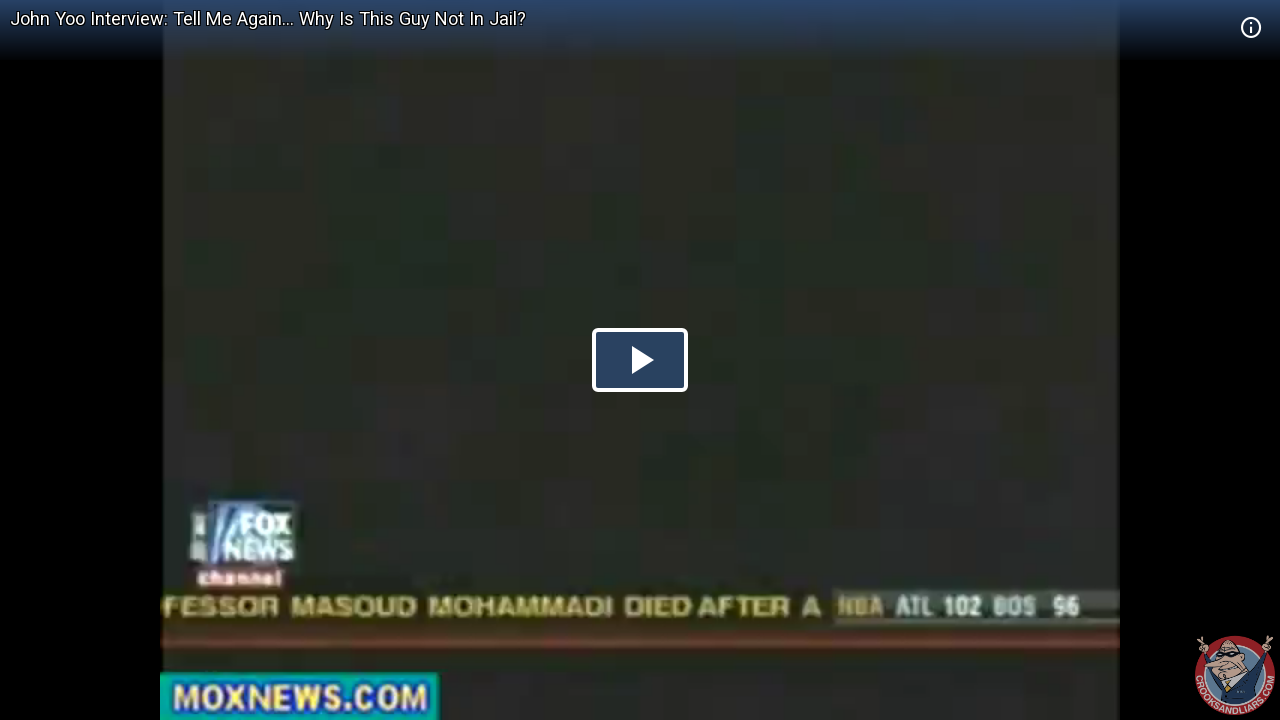

--- FILE ---
content_type: text/html; charset=utf-8
request_url: https://embed.crooksandliars.com/embed/Mene?mode=cltv&t=1709623309&v=3a7e28136308d96e99e062d987cba351d42ed6cb
body_size: 5674
content:
<!doctype html>
<html lang="en">
<head>
    <meta charset="utf-8">
    <meta http-equiv="X-UA-Compatible" content="IE=edge">
    <meta name="viewport" content="width=device-width, initial-scale=1">
    <meta name="description" content="John Yoo Interview: Tell Me Again... Why Is This Guy Not In Jail?" />
    <meta name="copyright" content="2026Crooks and Liars" />
    <meta name="canonical" content="https:&#47;&#47;crooksandliars.com&#47;cltv&#47;2010&#47;01&#47;john-yoo-interview-tell-me-again-why" />
    <meta name="author" content="CSPANJunkie" />
    <meta name="twitter:card" content="summary_large_image" />
    <meta name="twitter:site" content="Crooks and Liars" />
    <meta name="twitter:site:id" content="crooksandliars" />
    <meta name="twitter:creator" content="CSPANJunkie" />
    <meta name="twitter:image:src" content="&#47;&#47;crooksandliars.com&#47;files&#47;mediaposters&#47;2010&#47;01&#47;11495.jpg?ts=1396405664" />
    <meta name="twitter:description" content="John Yoo Interview: Tell Me Again... Why Is This Guy Not In Jail?" />
    <meta property="fb:app_id" content="175539195933165" />
    <meta property="og:title" content="John Yoo Interview: Tell Me Again... Why Is This Guy Not In Jail?" />
    <meta property="og:url" content="https:&#47;&#47;crooksandliars.com&#47;cltv&#47;2010&#47;01&#47;john-yoo-interview-tell-me-again-why" />
    <meta property="og:type" content="article" />
    <meta property="og:site_name" content="Crooks and Liars" />
    <meta property="og:image" content="{!! poster !!}" />
    <meta property="og:image:width" content="640" />
    <meta property="og:image:height" content="424" />
    <meta property="og:description" content="John Yoo Interview: Tell Me Again... Why Is This Guy Not In Jail?" />
    <meta property="og:twitter:image:src" content="&#47;&#47;crooksandliars.com&#47;files&#47;mediaposters&#47;2010&#47;01&#47;11495.jpg?ts=1396405664" />

    <title>John Yoo Interview: Tell Me Again... Why Is This Guy Not In Jail? | Crooks and Liars</title>
    <link rel="stylesheet" type="text/css" href="&#47;css&#47;theme.css?1591398763000"/>
    <script src="//imasdk.googleapis.com/js/sdkloader/ima3.js"></script>
    
    <script async
            src="https://www.googletagmanager.com/gtag/js?id=UA-2640119-6"></script>
    <script>
        window.dataLayer = window.dataLayer || [];
        function gtag() {dataLayer.push(arguments);}
        gtag('js', new Date());
        gtag('config', 'UA-2640119-6');
    </script>
    
    <script>
        window.Promise || document.write(
            '<script src="https://cdn.jsdelivr.net/npm/promise-polyfill@7/dist/polyfill.min.js"><\/script>');
        var ua = window.navigator.userAgent;
        var msie = ua.indexOf("MSIE ") > -1;
        if (msie) {
            document.documentElement.className += ' is-ie';
        }
        document.documentElement.className += (("ontouchstart" in document.documentElement) ? ' touch' : ' no-touch');
        var noSupport = false;
    </script>
    <!--[if IE]>
    <script>
        //noSupport = true;
    </script>
    <![endif]-->
    <script>
        if (!noSupport) {
            document.documentElement.className += ' supported';
        }
    </script>
</head>
<body>
   
<div id="player"></div>
    
       
<div id="no-support" style="text-align: center">
    <h1>John Yoo Interview: Tell Me Again... Why Is This Guy Not In Jail?</h1>
    <h2 style="color:#ff7b7e">OOPS!</h2>
    <div class="info">We're sorry but our player does not support your browser.
        Please visit <a href="https:&#47;&#47;crooksandliars.com&#47;cltv&#47;2010&#47;01&#47;john-yoo-interview-tell-me-again-why" target="_parent"
                        style="text-decoration: underline;">here</a> for other
        viewing options.
    </div>
    <div class="logo">
        <div class="logo-img"></div>
    </div>
</div>

<script id="player_setup">
   
    var manifest = {"url":"https://crooksandliars.com/cltv/2010/01/john-yoo-interview-tell-me-again-why","title":"John Yoo Interview: Tell Me Again... Why Is This Guy Not In Jail?","description":"John Yoo Interview: Tell Me Again... Why Is This Guy Not In Jail?","ident":"Mene","mid":11495,"status":1,"extStatus":200,"duration":212,"type":"video","created":1263306809,"author":"CSPANJunkie","canCache":true,"poster":"//crooksandliars.com/files/mediaposters/2010/01/11495.jpg?ts=1396405664","aspect":1.3333,"ad_support":false,"author_url":"https://crooksandliars.com/team/cspanjunkie","flavors":[{"mime":"video/mp4","url":"https://media.crooksandliars.com/2010/01/11495.mp4_high.mp4","exclude":false,"type":"mp4_high","extra":[]},{"mime":"video/mp4","url":"https://media.crooksandliars.com/2010/01/11495.mp4_low.mp4","exclude":false,"type":"mp4_low","extra":[]},{"mime":"video/webm","url":"https://media.crooksandliars.com/2010/01/11495.webm_high.webm","exclude":false,"type":"webm_high","extra":[]},{"mime":"image/jpeg","url":"https://media.crooksandliars.com/2010/01/11495.filmstrip.jpg","exclude":true,"type":"filmstrip","extra":{"framesize":"110x82","frametime":5,"framepad":5}}],"textStatus":"","embedCode":"<iframe width=\"600\" height=\"451\" src=\"//embed.crooksandliars.com/embed/Mene\" frameborder=\"0\" allowfullscreen></iframe>","isPublished":true,"localDomain":"crooksandliars.com","playTrack":"/play/11495","vast":"https://googleads.g.doubleclick.net/pagead/ads?client=ca-video-pub-1857745316251345&slotname=7398120723&ad_type=video&description_url=http%3A%2F%2Fcrooksandliars.com&max_ad_duration=15000&videoad_start_delay=0&vpmute=0&vpa=0"} ;
    if (!noSupport) {

        document.write('<script src="/js/vendor.js?1591398766000"><\/script>');
        document.write('<script src="/js/player.js?1591398763000"><\/script>');
    }
        
</script>
</body>
</html>
